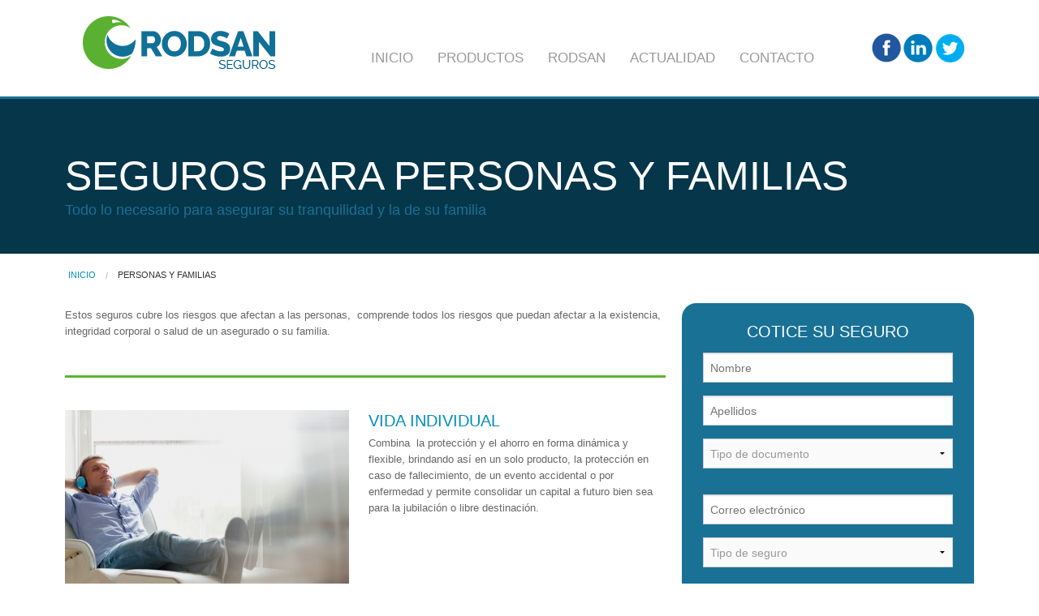

--- FILE ---
content_type: text/html; charset=utf-8
request_url: http://rodsanseguros.com/productos/personas-y-familias
body_size: 11095
content:
<!DOCTYPE html>
<!-- Sorry no IE7 support! -->
<!-- @see http://foundation.zurb.com/docs/index.html#basicHTMLMarkup -->

<!--[if IE 8]><html class="no-js lt-ie9" lang="es" dir="ltr"> <![endif]-->
<!--[if gt IE 8]><!--> <html class="no-js" lang="es" dir="ltr"> <!--<![endif]-->
<head>
  <meta charset="utf-8" />
<link rel="alternate" title="RSS - Personas y familias" href="http://www.rodsanseguros.com/taxonomy/term/9/feed" />
<meta about="/productos/personas-y-familias" typeof="skos:Concept" property="rdfs:label skos:prefLabel" content="Personas y familias" />
<link rel="shortcut icon" href="http://www.rodsanseguros.com/sites/default/files/favicon.ico" />
<meta name="viewport" content="width=device-width, initial-scale=1.0" />
<meta http-equiv="ImageToolbar" content="false" />
<meta name="description" content="Estos seguros cubre los riesgos que afectan a las personas, comprende todos los riesgos que puedan afectar a la existencia, integridad corporal o salud de un asegurado o su familia." />
<meta name="abstract" content="Somos una empresa de asesoría en la compra de seguros para empresas, familias y personas." />
<meta name="keywords" content="seguro Seriedad de oferta, seguro credito, seguro arrendamiento, seguro obras civiles terminadas, seguro todo riesgo construcción, seguro RCE Autos,seguro RC Contractual - Servicios públicos, seguro Vehículos pesados,compañías de seguros colombianas, mercado asegurador,intermediario de seguros, Rodsanseguros,Rodsan, seguros, aeguradora, seguros,aseguradoras colombia, seguros RODSAN, seguros vida, seguros automóvil, seguros hogar, seguros salud, soat, seguros empresariales, seguros de cumplimiento, seguro bicicletas, seguros mascotas, seguros salud, seguros bogota, seguro riesgos cibernéicos, seguro de infidelidad y riesgo financiero,seguro de responsabilidad civil profesional, cotice su seguro, equipo rodsan, aseguradoras aliadas, seguros QBE, seguros mapfre, seguros del estado, metlife,seguros bolivar" />
<meta name="generator" content="Drupal 7 (http://drupal.org)" />
<link rel="canonical" href="http://www.rodsanseguros.com/productos/personas-y-familias" />
<link rel="shortlink" href="http://www.rodsanseguros.com/taxonomy/term/9" />
  <title>Personas y familias | RODSAN SEGUROS</title>
  <style>
@import url("http://www.rodsanseguros.com/modules/system/system.base.css?oqffns");
@import url("http://www.rodsanseguros.com/modules/system/system.messages.css?oqffns");
@import url("http://www.rodsanseguros.com/modules/system/system.theme.css?oqffns");
</style>
<style>
@import url("http://www.rodsanseguros.com/sites/all/modules/date/date_api/date.css?oqffns");
@import url("http://www.rodsanseguros.com/modules/field/theme/field.css?oqffns");
@import url("http://www.rodsanseguros.com/modules/node/node.css?oqffns");
@import url("http://www.rodsanseguros.com/modules/search/search.css?oqffns");
@import url("http://www.rodsanseguros.com/modules/user/user.css?oqffns");
@import url("http://www.rodsanseguros.com/sites/all/modules/views_slideshow_xtra/views_slideshow_xtra_overlay/css/views_slideshow_xtra_overlay.css?oqffns");
@import url("http://www.rodsanseguros.com/sites/all/modules/views/css/views.css?oqffns");
@import url("http://www.rodsanseguros.com/sites/all/modules/ckeditor/css/ckeditor.css?oqffns");
</style>
<style>
@import url("http://www.rodsanseguros.com/sites/all/modules/ctools/css/ctools.css?oqffns");
@import url("http://www.rodsanseguros.com/sites/all/modules/views_slideshow_xtra/views_slideshow_xtra.css?oqffns");
@import url("http://www.rodsanseguros.com/sites/all/modules/webform/css/webform.css?oqffns");
@import url("http://www.rodsanseguros.com/sites/all/modules/responsive_menus/styles/responsive_menus_simple/css/responsive_menus_simple.css?oqffns");
@import url("http://www.rodsanseguros.com/modules/taxonomy/taxonomy.css?oqffns");
@import url("http://www.rodsanseguros.com/sites/all/libraries/superfish/css/superfish.css?oqffns");
@import url("http://www.rodsanseguros.com/sites/all/libraries/superfish/css/superfish-vertical.css?oqffns");
@import url("http://www.rodsanseguros.com/sites/all/libraries/superfish/style/coffee.css?oqffns");
</style>
<style>
@import url("http://www.rodsanseguros.com/sites/all/themes/rodsan/css/styles.css?oqffns");
@import url("http://www.rodsanseguros.com/sites/all/themes/rodsan/css/rodsan.css?oqffns");
</style>
  <script src="http://www.rodsanseguros.com/sites/all/modules/jquery_update/replace/jquery/1.8/jquery.min.js?v=1.8.3"></script>
<script src="http://www.rodsanseguros.com/misc/jquery-extend-3.4.0.js?v=1.8.3"></script>
<script src="http://www.rodsanseguros.com/misc/jquery-html-prefilter-3.5.0-backport.js?v=1.8.3"></script>
<script src="http://www.rodsanseguros.com/misc/jquery.once.js?v=1.2"></script>
<script src="http://www.rodsanseguros.com/misc/drupal.js?oqffns"></script>
<script src="http://www.rodsanseguros.com/misc/form-single-submit.js?v=7.103"></script>
<script src="http://www.rodsanseguros.com/sites/all/modules/admin_menu/admin_devel/admin_devel.js?oqffns"></script>
<script src="http://www.rodsanseguros.com/sites/all/modules/views_slideshow_xtra/views_slideshow_xtra_overlay/js/views_slideshow_xtra_overlay.js?oqffns"></script>
<script src="http://www.rodsanseguros.com/sites/default/files/languages/es_wR4uIp7IZJg6SacOmnbWw8PR9GqDdCtoBUFrrnmclDk.js?oqffns"></script>
<script src="http://www.rodsanseguros.com/sites/all/modules/views_slideshow_xtra/views_slideshow_xtra.js?oqffns"></script>
<script src="http://www.rodsanseguros.com/sites/all/modules/webform/js/webform.js?oqffns"></script>
<script src="http://www.rodsanseguros.com/sites/all/modules/responsive_menus/styles/responsive_menus_simple/js/responsive_menus_simple.js?oqffns"></script>
<script src="http://www.rodsanseguros.com/sites/all/modules/google_analytics/googleanalytics.js?oqffns"></script>
<script>(function(i,s,o,g,r,a,m){i["GoogleAnalyticsObject"]=r;i[r]=i[r]||function(){(i[r].q=i[r].q||[]).push(arguments)},i[r].l=1*new Date();a=s.createElement(o),m=s.getElementsByTagName(o)[0];a.async=1;a.src=g;m.parentNode.insertBefore(a,m)})(window,document,"script","//www.google-analytics.com/analytics.js","ga");ga("create", "UA-4491775-37", {"cookieDomain":"auto"});ga("set", "anonymizeIp", true);ga("send", "pageview");</script>
<script src="http://www.rodsanseguros.com/sites/all/libraries/superfish/sftouchscreen.js?oqffns"></script>
<script src="http://www.rodsanseguros.com/sites/all/libraries/superfish/sfsmallscreen.js?oqffns"></script>
<script src="http://www.rodsanseguros.com/sites/all/libraries/superfish/supposition.js?oqffns"></script>
<script src="http://www.rodsanseguros.com/sites/all/libraries/superfish/superfish.js?oqffns"></script>
<script src="http://www.rodsanseguros.com/sites/all/libraries/superfish/jquery.hoverIntent.minified.js?oqffns"></script>
<script src="http://www.rodsanseguros.com/sites/all/libraries/superfish/supersubs.js?oqffns"></script>
<script src="http://www.rodsanseguros.com/sites/all/modules/superfish/superfish.js?oqffns"></script>
<script src="http://www.rodsanseguros.com/sites/all/themes/zurb_foundation/js/vendor/modernizr.js?oqffns"></script>
<script src="http://www.rodsanseguros.com/sites/all/themes/rodsan/js/foundation.min.js?oqffns"></script>
<script src="http://www.rodsanseguros.com/sites/all/themes/rodsan/js/libs.min.js?oqffns"></script>
<script src="http://www.rodsanseguros.com/sites/all/themes/rodsan/js/app.min.js?oqffns"></script>
<script>jQuery.extend(Drupal.settings, {"basePath":"\/","pathPrefix":"","setHasJsCookie":0,"ajaxPageState":{"theme":"rodsan","theme_token":"n-36cdIDfdaQtwXPIBZ9AeblFY_QiPAidYNRd45IlRU","js":{"sites\/all\/modules\/jquery_update\/replace\/jquery\/1.8\/jquery.min.js":1,"misc\/jquery-extend-3.4.0.js":1,"misc\/jquery-html-prefilter-3.5.0-backport.js":1,"misc\/jquery.once.js":1,"misc\/drupal.js":1,"misc\/form-single-submit.js":1,"sites\/all\/modules\/admin_menu\/admin_devel\/admin_devel.js":1,"sites\/all\/modules\/views_slideshow_xtra\/views_slideshow_xtra_overlay\/js\/views_slideshow_xtra_overlay.js":1,"public:\/\/languages\/es_wR4uIp7IZJg6SacOmnbWw8PR9GqDdCtoBUFrrnmclDk.js":1,"sites\/all\/modules\/views_slideshow_xtra\/views_slideshow_xtra.js":1,"sites\/all\/modules\/webform\/js\/webform.js":1,"sites\/all\/modules\/responsive_menus\/styles\/responsive_menus_simple\/js\/responsive_menus_simple.js":1,"sites\/all\/modules\/google_analytics\/googleanalytics.js":1,"0":1,"sites\/all\/libraries\/superfish\/sftouchscreen.js":1,"sites\/all\/libraries\/superfish\/sfsmallscreen.js":1,"sites\/all\/libraries\/superfish\/supposition.js":1,"sites\/all\/libraries\/superfish\/superfish.js":1,"sites\/all\/libraries\/superfish\/jquery.hoverIntent.minified.js":1,"sites\/all\/libraries\/superfish\/supersubs.js":1,"sites\/all\/modules\/superfish\/superfish.js":1,"sites\/all\/themes\/zurb_foundation\/js\/vendor\/modernizr.js":1,"sites\/all\/themes\/rodsan\/js\/foundation.min.js":1,"sites\/all\/themes\/rodsan\/js\/libs.min.js":1,"sites\/all\/themes\/rodsan\/js\/app.min.js":1},"css":{"modules\/system\/system.base.css":1,"modules\/system\/system.messages.css":1,"modules\/system\/system.theme.css":1,"sites\/all\/modules\/date\/date_api\/date.css":1,"modules\/field\/theme\/field.css":1,"modules\/node\/node.css":1,"modules\/search\/search.css":1,"modules\/user\/user.css":1,"sites\/all\/modules\/views_slideshow_xtra\/views_slideshow_xtra_overlay\/css\/views_slideshow_xtra_overlay.css":1,"sites\/all\/modules\/views\/css\/views.css":1,"sites\/all\/modules\/ckeditor\/css\/ckeditor.css":1,"sites\/all\/modules\/ctools\/css\/ctools.css":1,"sites\/all\/modules\/views_slideshow_xtra\/views_slideshow_xtra.css":1,"sites\/all\/modules\/webform\/css\/webform.css":1,"sites\/all\/modules\/responsive_menus\/styles\/responsive_menus_simple\/css\/responsive_menus_simple.css":1,"modules\/taxonomy\/taxonomy.css":1,"sites\/all\/libraries\/superfish\/css\/superfish.css":1,"sites\/all\/libraries\/superfish\/css\/superfish-vertical.css":1,"sites\/all\/libraries\/superfish\/style\/coffee.css":1,"sites\/all\/themes\/rodsan\/css\/normalize.css":1,"sites\/all\/themes\/rodsan\/css\/foundation.min.css":1,"sites\/all\/themes\/rodsan\/css\/styles.css":1,"sites\/all\/themes\/rodsan\/css\/rodsan.css":1}},"urlIsAjaxTrusted":{"\/productos\/personas-y-familias":true,"\/content\/contactenos":true},"responsive_menus":[{"toggler_text":"\u2630 Menu","selectors":["#main-menu",".menu-responsive"],"media_size":"768","media_unit":"px","absolute":true,"remove_attributes":true,"responsive_menus_style":"responsive_menus_simple"}],"googleanalytics":{"trackOutbound":1,"trackMailto":1,"trackDownload":1,"trackDownloadExtensions":"7z|aac|arc|arj|asf|asx|avi|bin|csv|doc(x|m)?|dot(x|m)?|exe|flv|gif|gz|gzip|hqx|jar|jpe?g|js|mp(2|3|4|e?g)|mov(ie)?|msi|msp|pdf|phps|png|ppt(x|m)?|pot(x|m)?|pps(x|m)?|ppam|sld(x|m)?|thmx|qtm?|ra(m|r)?|sea|sit|tar|tgz|torrent|txt|wav|wma|wmv|wpd|xls(x|m|b)?|xlt(x|m)|xlam|xml|z|zip"},"superfish":[{"id":"1","sf":{"pathLevels":"3","animation":{"opacity":"show","height":"show"},"speed":"\u0027fast\u0027","autoArrows":false,"dropShadows":false,"disableHI":false},"plugins":{"touchscreen":{"mode":"always_active"},"smallscreen":{"mode":"window_width","addSelected":false,"menuClasses":false,"hyperlinkClasses":false,"title":"Main menu"},"supposition":true,"bgiframe":false}},{"id":"4","sf":{"animation":{"opacity":"show","height":"show"},"speed":"\u0027fast\u0027","autoArrows":true,"dropShadows":true,"disableHI":false},"plugins":{"touchscreen":{"mode":"always_active"},"smallscreen":{"mode":"always_active","addSelected":false,"menuClasses":false,"hyperlinkClasses":false,"title":"Main menu"},"supposition":true,"bgiframe":false,"supersubs":{"minWidth":"12","maxWidth":"27","extraWidth":1}}},{"id":"2","sf":{"pathLevels":"0","animation":{"opacity":"show"},"speed":"\u0027fast\u0027","autoArrows":false,"dropShadows":false,"disableHI":false},"plugins":{"smallscreen":{"mode":"window_width","addSelected":false,"menuClasses":false,"hyperlinkClasses":false,"title":"Menu Footer Seguros"},"supposition":true,"bgiframe":false,"supersubs":{"minWidth":"12","maxWidth":"27","extraWidth":1}}},{"id":"3","sf":{"animation":{"opacity":"show","height":"show"},"speed":"\u0027fast\u0027","autoArrows":true,"dropShadows":true,"disableHI":false},"plugins":{"smallscreen":{"mode":"window_width","addSelected":false,"menuClasses":false,"hyperlinkClasses":false,"title":"Menu Footer"},"supposition":true,"bgiframe":false,"supersubs":{"minWidth":"12","maxWidth":"27","extraWidth":1}}}]});</script>
  <!--[if lt IE 9]>
		<script src="http://html5shiv.googlecode.com/svn/trunk/html5.js"></script>
	<![endif]-->
</head>
<body class="html not-front not-logged-in one-sidebar sidebar-second page-taxonomy page-taxonomy-term page-taxonomy-term- page-taxonomy-term-9 lang-es section-productos" >
  <div class="skip-link">
    <a href="#main-content" class="element-invisible element-focusable">Pasar al contenido principal</a>
  </div>
    <!--.page -->
<div role="document" class="page">

  <!--.l-header -->
  <header role="banner" class="l-header">

    
    <!-- Title, slogan and menu -->
          <section class="row ">
        
        
        
      </section>
        <!-- End title, slogan and menu -->

          <!--.l-header-region -->
      <section class="l-header-region row">
        <div class="columns">
            <section class="block block-blockify small-16 columns medium-3 columns large-3 columns block-blockify-blockify-logo header">
  
      
    <a href="/" id="logo" rel="home" title="Return to the RODSAN SEGUROS home page" class="active"><img typeof="foaf:Image" src="http://www.rodsanseguros.com/sites/default/files/rodsan.png" alt="RODSAN SEGUROS logo" /></a>  
  </section><section class="block block-superfish show-for-medium-up columns medium-7 columns large-7 columns block-superfish-1 header">
  
      
    <ul id="superfish-1" class="menu sf-menu sf-main-menu sf-horizontal sf-style-none sf-total-items-5 sf-parent-items-2 sf-single-items-3"><li id="menu-719-1" class="first odd sf-item-1 sf-depth-1 sf-no-children"><a href="/" title="" class="sf-depth-1">Inicio</a></li><li id="menu-568-1" class="active-trail middle even sf-item-2 sf-depth-1 sf-total-children-6 sf-parent-children-0 sf-single-children-6 menuparent"><a href="/productos/autos-soat" title="" class="sf-depth-1 menuparent">Productos</a><ul><li id="menu-688-1" class="first odd sf-item-1 sf-depth-2 sf-no-children"><a href="/productos/hogar" class="sf-depth-2">Hogar</a></li><li id="menu-674-1" class="middle even sf-item-2 sf-depth-2 sf-no-children"><a href="/productos/copropiedades" class="sf-depth-2">Copropiedades</a></li><li id="menu-676-1" class="middle odd sf-item-3 sf-depth-2 sf-no-children"><a href="/productos/empresariales" class="sf-depth-2">Empresariales</a></li><li id="menu-675-1" class="middle even sf-item-4 sf-depth-2 sf-no-children"><a href="/productos/cumplimiento" class="sf-depth-2">Cumplimiento</a></li><li id="menu-673-1" class="middle odd sf-item-5 sf-depth-2 sf-no-children"><a href="/productos/autos-soat" class="sf-depth-2">Autos - SOAT</a></li><li id="menu-678-1" class="active-trail last even sf-item-6 sf-depth-2 sf-no-children"><a href="/productos/personas-y-familias" class="sf-depth-2 active">Personas y familias</a></li></ul></li><li id="menu-720-1" class="middle odd sf-item-3 sf-depth-1 sf-total-children-7 sf-parent-children-0 sf-single-children-7 menuparent"><a href="/nosotros" class="sf-depth-1 menuparent">Rodsan</a><ul><li id="menu-730-1" class="first odd sf-item-1 sf-depth-2 sf-no-children"><a href="/nosotros" class="sf-depth-2">Nosotros</a></li><li id="menu-765-1" class="middle even sf-item-2 sf-depth-2 sf-no-children"><a href="/mision-y-vision" class="sf-depth-2">Misión / Visión</a></li><li id="menu-766-1" class="middle odd sf-item-3 sf-depth-2 sf-no-children"><a href="/politica-de-calidad" class="sf-depth-2">Política de calidad</a></li><li id="menu-767-1" class="middle even sf-item-4 sf-depth-2 sf-no-children"><a href="/valores-corporativos" class="sf-depth-2">Valores corporativos</a></li><li id="menu-729-1" class="middle odd sf-item-5 sf-depth-2 sf-no-children"><a href="/equipo-rodsan" class="sf-depth-2">Equipo Rodsan</a></li><li id="menu-731-1" class="middle even sf-item-6 sf-depth-2 sf-no-children"><a href="/sarlaft" class="sf-depth-2">SARLAFT</a></li><li id="menu-800-1" class="last odd sf-item-7 sf-depth-2 sf-no-children"><a href="/directorio-empresarial" class="sf-depth-2">Directorio empresarial</a></li></ul></li><li id="menu-722-1" class="middle even sf-item-4 sf-depth-1 sf-no-children"><a href="/actualidad" title="" class="sf-depth-1">Actualidad</a></li><li id="menu-723-1" class="last odd sf-item-5 sf-depth-1 sf-no-children"><a href="/content/contactenos" class="contacto-footer sf-depth-1">Contacto</a></li></ul>  
  </section><section class="block block-block redes medium-2 columns large-2 columns show-for-medium-up block-block-11 header">
  
      
    <p class="rteright"><a href="https://www.facebook.com/rodsanseguros" target="_blank"><img alt="Facebook" height="“38”" src="/sites/default/files/facebook.png" width="“38”" /></a><a href="https://www.linkedin.com/company/rodsan-seguros" target="_blank"><img alt="Linkedin" height="“38”" src="/sites/default/files/linkedin.png" width="“38”" /></a><a href="https://twitter.com/Rodsan_seguros" target="_blank"><img alt="Twitter" height="“38”" src="/sites/default/files/twitter.png" width="“38”" /></a></p>
  
  </section>        </div>
      </section>
      <!--/.l-header-region -->
    
  </header>
  <!--/.l-header -->
<div class="featured-wrapper">
      <!--.l-featured -->
    <section class="l-featured row">
      <div class="columns">
          <section class="block block-superfish menu-responsive show-for-small-only block-superfish-4">
  
      
    <ul id="superfish-4" class="menu sf-menu sf-main-menu sf-horizontal sf-style-coffee sf-total-items-5 sf-parent-items-2 sf-single-items-3"><li id="menu-719-4" class="first odd sf-item-1 sf-depth-1 sf-no-children"><a href="/" title="" class="sf-depth-1">Inicio</a></li><li id="menu-568-4" class="active-trail middle even sf-item-2 sf-depth-1 sf-total-children-6 sf-parent-children-6 sf-single-children-0 menuparent"><a href="/productos/autos-soat" title="" class="sf-depth-1 menuparent">Productos</a><ul><li id="menu-688-4" class="first odd sf-item-1 sf-depth-2 sf-total-children-3 sf-parent-children-0 sf-single-children-3 menuparent"><a href="/productos/hogar" class="sf-depth-2 menuparent">Hogar</a><ul><li id="menu-751-4" class="first odd sf-item-1 sf-depth-3 sf-no-children"><a href="/productos/hogar/hogar" class="sf-depth-3">Hogar</a></li><li id="menu-750-4" class="middle even sf-item-2 sf-depth-3 sf-no-children"><a href="/productos/hogar/mascotas" class="sf-depth-3">Mascotas</a></li><li id="menu-807-4" class="last odd sf-item-3 sf-depth-3 sf-no-children"><a href="/productos/hogar/seguro-de-bicicletas" class="sf-depth-3">Seguro de Bicicletas</a></li></ul></li><li id="menu-674-4" class="middle even sf-item-2 sf-depth-2 sf-total-children-2 sf-parent-children-0 sf-single-children-2 menuparent"><a href="/productos/copropiedades" class="sf-depth-2 menuparent">Copropiedades</a><ul><li id="menu-749-4" class="first odd sf-item-1 sf-depth-3 sf-no-children"><a href="/productos/coopropiedades/coopropiedades" class="sf-depth-3">Copropiedades</a></li><li id="menu-748-4" class="last even sf-item-2 sf-depth-3 sf-no-children"><a href="/productos/coopropiedades/directores-y-administradores" class="sf-depth-3">Directores y administradores</a></li></ul></li><li id="menu-676-4" class="middle odd sf-item-3 sf-depth-2 sf-total-children-5 sf-parent-children-4 sf-single-children-1 menuparent"><a href="/productos/empresariales" class="sf-depth-2 menuparent">Empresariales</a><ul><li id="menu-771-4" class="first odd sf-item-1 sf-depth-3 sf-total-children-6 sf-parent-children-0 sf-single-children-6 menuparent"><a href="/productos/empresariales/manejo-global-comercial-infidelidad-de-empleados" class="sf-depth-3 menuparent">Aseguramiento empresarial</a><ul><li id="menu-780-4" class="first odd sf-item-1 sf-depth-4 sf-no-children"><a href="/productos/empresariales/pyme" class="sf-depth-4">Pyme</a></li><li id="menu-781-4" class="middle even sf-item-2 sf-depth-4 sf-no-children"><a href="/productos/empresariales/todo-riesgo-danos-materiales" class="sf-depth-4">Todo riesgo daños materiales</a></li><li id="menu-783-4" class="middle odd sf-item-3 sf-depth-4 sf-no-children"><a href="/productos/empresariales/rce-empresarial" class="sf-depth-4">RCE Empresarial</a></li><li id="menu-784-4" class="middle even sf-item-4 sf-depth-4 sf-no-children"><a href="/productos/empresariales/manejo-global-comercial-infidelidad-de-empleados" class="sf-depth-4">Manejo global comercial (Infidelidad de empleados)</a></li><li id="menu-782-4" class="middle odd sf-item-5 sf-depth-4 sf-no-children"><a href="/productos/empresariales/transportes-mercancias-valores" class="sf-depth-4">Transportes mercancias / Valores</a></li><li id="menu-785-4" class="last even sf-item-6 sf-depth-4 sf-no-children"><a href="/productos/empresariales/seguro-de-lucro-cesante" class="sf-depth-4">Seguro de lucro cesante</a></li></ul></li><li id="menu-772-4" class="middle even sf-item-2 sf-depth-3 sf-total-children-4 sf-parent-children-0 sf-single-children-4 menuparent"><a href="/productos/empresariales/do-directores-y-admnistradores" class="sf-depth-3 menuparent">Líneas financieras</a><ul><li id="menu-786-4" class="first odd sf-item-1 sf-depth-4 sf-no-children"><a href="/productos/empresariales/responsabilidad-civil-profesional" class="sf-depth-4">Responsabilidad civil profesional</a></li><li id="menu-787-4" class="middle even sf-item-2 sf-depth-4 sf-no-children"><a href="/productos/empresariales/infidelidad-y-riesgos-financieros" class="sf-depth-4">Infidelidad y riesgos financieros</a></li><li id="menu-788-4" class="middle odd sf-item-3 sf-depth-4 sf-no-children"><a href="/productos/empresariales/do-directores-y-admnistradores" class="sf-depth-4">D&amp;O Directores y administradores</a></li><li id="menu-789-4" class="last even sf-item-4 sf-depth-4 sf-no-children"><a href="/productos/empresariales/riesgos-ciberneticos" class="sf-depth-4">Riesgos ciberneticos</a></li></ul></li><li id="menu-773-4" class="middle odd sf-item-3 sf-depth-3 sf-total-children-4 sf-parent-children-0 sf-single-children-4 menuparent"><a href="/productos/empresariales/todo-riesgo-construccion" class="sf-depth-3 menuparent">Ramos técnico (Ingenieria)</a><ul><li id="menu-779-4" class="first odd sf-item-1 sf-depth-4 sf-no-children"><a href="/productos/empresariales/todo-riesgo-construccion" class="sf-depth-4">Todo riesgo construcción</a></li><li id="menu-778-4" class="middle even sf-item-2 sf-depth-4 sf-no-children"><a href="/productos/empresariales/todo-riesgo-montaje" class="sf-depth-4">Todo riesgo montaje</a></li><li id="menu-777-4" class="middle odd sf-item-3 sf-depth-4 sf-no-children"><a href="/productos/empresariales/obras-civiles-terminadas" class="sf-depth-4">Obras civiles terminadas</a></li><li id="menu-790-4" class="last even sf-item-4 sf-depth-4 sf-no-children"><a href="/productos/empresariales/maquinaria-y-equipos-contratistas" class="sf-depth-4">Maquinaria y equipo contratista</a></li></ul></li><li id="menu-774-4" class="middle even sf-item-4 sf-depth-3 sf-total-children-2 sf-parent-children-0 sf-single-children-2 menuparent"><a href="/productos/empresariales/arrendamiento" class="sf-depth-3 menuparent">Otras pólizas empresariales</a><ul><li id="menu-775-4" class="first odd sf-item-1 sf-depth-4 sf-no-children"><a href="/productos/empresariales/arrendamiento" class="sf-depth-4">Arrendamiento</a></li><li id="menu-776-4" class="last even sf-item-2 sf-depth-4 sf-no-children"><a href="/productos/empresariales/seguro-credito" class="sf-depth-4">Seguro credito</a></li></ul></li><li id="menu-752-4" class="last odd sf-item-5 sf-depth-3 sf-no-children"><a href="/tags/terremoto-ecuador-perdida-costo" title="" class="sf-depth-3">Aseguramiento empresarial</a></li></ul></li><li id="menu-675-4" class="middle even sf-item-4 sf-depth-2 sf-total-children-5 sf-parent-children-0 sf-single-children-5 menuparent"><a href="/productos/cumplimiento" class="sf-depth-2 menuparent">Cumplimiento</a><ul><li id="menu-747-4" class="first odd sf-item-1 sf-depth-3 sf-no-children"><a href="/productos/cumplimiento/seriedad-de-oferta" class="sf-depth-3">Seriedad de oferta</a></li><li id="menu-746-4" class="middle even sf-item-2 sf-depth-3 sf-no-children"><a href="/productos/cumplimiento/cumplimiento" class="sf-depth-3">Cumplimiento</a></li><li id="menu-769-4" class="middle odd sf-item-3 sf-depth-3 sf-no-children"><a href="/productos/cumplimiento/rce-cumplimiento" class="sf-depth-3">RCE Cumplimiento</a></li><li id="menu-770-4" class="middle even sf-item-4 sf-depth-3 sf-no-children"><a href="/productos/cumplimiento/disposiciones-legales" class="sf-depth-3">Disposiciones legales</a></li><li id="menu-768-4" class="last odd sf-item-5 sf-depth-3 sf-no-children"><a href="/productos/cumplimiento/judicial" class="sf-depth-3">Judicial</a></li></ul></li><li id="menu-673-4" class="middle odd sf-item-5 sf-depth-2 sf-total-children-5 sf-parent-children-0 sf-single-children-5 menuparent"><a href="/productos/autos-soat" class="sf-depth-2 menuparent">Autos - SOAT</a><ul><li id="menu-728-4" class="first odd sf-item-1 sf-depth-3 sf-no-children"><a href="/productos/autos-soat/automoviles" class="sf-depth-3">Automoviles</a></li><li id="menu-727-4" class="middle even sf-item-2 sf-depth-3 sf-no-children"><a href="/productos/autos-soat/rce-autos" class="sf-depth-3">RCE Autos</a></li><li id="menu-726-4" class="middle odd sf-item-3 sf-depth-3 sf-no-children"><a href="/productos/autos-soat/rc-contractual-servicios-publicos" class="sf-depth-3">RC Contractual - Servicios públicos</a></li><li id="menu-725-4" class="middle even sf-item-4 sf-depth-3 sf-no-children"><a href="/productos/autos-soat/soat" class="sf-depth-3">SOAT</a></li><li id="menu-724-4" class="last odd sf-item-5 sf-depth-3 sf-no-children"><a href="/productos/autos-soat/vehiculos-pesados" class="sf-depth-3">Vehículos pesados</a></li></ul></li><li id="menu-678-4" class="active-trail last even sf-item-6 sf-depth-2 sf-total-children-12 sf-parent-children-0 sf-single-children-12 menuparent"><a href="/productos/personas-y-familias" class="sf-depth-2 menuparent active">Personas y familias</a><ul><li id="menu-760-4" class="first odd sf-item-1 sf-depth-3 sf-no-children"><a href="/productos/personas-y-familias/vida-individual" class="sf-depth-3">Vida individual</a></li><li id="menu-759-4" class="middle even sf-item-2 sf-depth-3 sf-no-children"><a href="/productos/personas-y-familias/vida-grupo" class="sf-depth-3">Vida grupo</a></li><li id="menu-743-4" class="middle odd sf-item-3 sf-depth-3 sf-no-children"><a href="/productos/personas-y-familias/accidentes-personales" class="sf-depth-3">Accidentes personales</a></li><li id="menu-791-4" class="middle even sf-item-4 sf-depth-3 sf-no-children"><a href="/productos/personas-y-familias/enfermedades-graves-poliza-de-cancer" class="sf-depth-3">Enfermedades graves ( Póliza de cáncer)</a></li><li id="menu-792-4" class="middle odd sf-item-5 sf-depth-3 sf-no-children"><a href="/productos/personas-y-familias/seguro-educativo" class="sf-depth-3">Seguro Educativo</a></li><li id="menu-793-4" class="middle even sf-item-6 sf-depth-3 sf-no-children"><a href="/productos/personas-y-familias/exequiales" class="sf-depth-3">Exequiales</a></li><li id="menu-794-4" class="middle odd sf-item-7 sf-depth-3 sf-no-children"><a href="/productos/personas-y-familias/medicina-prepagada" class="sf-depth-3">Medicina prepagada</a></li><li id="menu-795-4" class="middle even sf-item-8 sf-depth-3 sf-no-children"><a href="/productos/personas-y-familias/salud-oral" class="sf-depth-3">Salud Oral</a></li><li id="menu-796-4" class="middle odd sf-item-9 sf-depth-3 sf-no-children"><a href="/productos/personas-y-familias/hospitalizacion-y-cirugia" class="sf-depth-3">Hospitalizacion y cirugia</a></li><li id="menu-797-4" class="middle even sf-item-10 sf-depth-3 sf-no-children"><a href="/productos/personas-y-familias/vida-deudores" class="sf-depth-3">Vida deudores</a></li><li id="menu-798-4" class="middle odd sf-item-11 sf-depth-3 sf-no-children"><a href="/productos/personas-y-familias/asistencia-en-viajes" class="sf-depth-3">Asistencia en viajes</a></li><li id="menu-799-4" class="last even sf-item-12 sf-depth-3 sf-no-children"><a href="/productos/personas-y-familias/arl" class="sf-depth-3">ARL</a></li></ul></li></ul></li><li id="menu-720-4" class="middle odd sf-item-3 sf-depth-1 sf-total-children-7 sf-parent-children-0 sf-single-children-7 menuparent"><a href="/nosotros" class="sf-depth-1 menuparent sf-depth-1 menuparent">Rodsan</a><ul><li id="menu-730-4" class="first odd sf-item-1 sf-depth-2 sf-no-children"><a href="/nosotros" class="sf-depth-2 sf-depth-2">Nosotros</a></li><li id="menu-765-4" class="middle even sf-item-2 sf-depth-2 sf-no-children"><a href="/mision-y-vision" class="sf-depth-2 sf-depth-2">Misión / Visión</a></li><li id="menu-766-4" class="middle odd sf-item-3 sf-depth-2 sf-no-children"><a href="/politica-de-calidad" class="sf-depth-2 sf-depth-2">Política de calidad</a></li><li id="menu-767-4" class="middle even sf-item-4 sf-depth-2 sf-no-children"><a href="/valores-corporativos" class="sf-depth-2 sf-depth-2">Valores corporativos</a></li><li id="menu-729-4" class="middle odd sf-item-5 sf-depth-2 sf-no-children"><a href="/equipo-rodsan" class="sf-depth-2 sf-depth-2">Equipo Rodsan</a></li><li id="menu-731-4" class="middle even sf-item-6 sf-depth-2 sf-no-children"><a href="/sarlaft" class="sf-depth-2 sf-depth-2">SARLAFT</a></li><li id="menu-800-4" class="last odd sf-item-7 sf-depth-2 sf-no-children"><a href="/directorio-empresarial" class="sf-depth-2 sf-depth-2">Directorio empresarial</a></li></ul></li><li id="menu-722-4" class="middle even sf-item-4 sf-depth-1 sf-no-children"><a href="/actualidad" title="" class="sf-depth-1">Actualidad</a></li><li id="menu-723-4" class="last odd sf-item-5 sf-depth-1 sf-no-children"><a href="/content/contactenos" class="contacto-footer sf-depth-1 sf-depth-1">Contacto</a></li></ul>  
  </section><section class="block block-views block-views-slide-seguros-home-block-1">
  
      
    <div class="view view-slide-seguros-home view-id-slide_seguros_home view-display-id-block_1 view-dom-id-6e4e25332384a28f96b59c72483c853f">
        
  
  
      <div class="view-content">
        <div class="views-row views-row-1 views-row-odd views-row-first views-row-last">
      
  <h1 class="views-field views-field-field-nombre-largo">        <div class="field-content">Seguros para personas y familias</div>  </h1>  
  <div class="views-field views-field-field-subtitulo">        <div class="field-content">Todo lo necesario para asegurar su tranquilidad y la de su familia</div>  </div>  </div>
    </div>
  
  
  
  
  
  
</div>  
  </section>      </div>
    </section>
    <!--/.l-featured -->
  </div>

  <div class="highlighted-wrapper">
      </div>

  
    <div class="breadcrumb-wrapper">
    <div class="row show-for-large-up">
      <h2 class="element-invisible">Usted está aquí</h2><ul class="breadcrumbs"><li><a href="/">Inicio</a></li><li class="current"><a href="#">Personas y familias</a></li></ul>    </div>
  </div>
  <!--.l-main -->
  

  <main role="main" class="row l-main">
    <!-- .l-main region -->
    <div class="medium-8 main columns">

      <a id="main-content"></a>

                      <h1 id="page-title" class="title">Personas y familias</h1>
              
                            
      



        
      
    <div class="term-listing-heading"><div  class="ds-1col taxonomy-term vocabulary-productos view-mode-full  clearfix">

  
  <div class="taxonomy-term-description"><p>Estos seguros cubre los riesgos que afectan a las personas,  comprende todos los riesgos que puedan afectar a la existencia, integridad corporal o salud de un asegurado o su familia.</p>
</div></div>

</div><div  about="/productos/personas-y-familias/vida-individual" typeof="sioc:Item foaf:Document" class="ds-1col node node-seguro node-teaser view-mode-teaser clearfix">

  
  <div class="image"><a href="/productos/personas-y-familias/vida-individual"><img typeof="foaf:Image" src="http://www.rodsanseguros.com/sites/default/files/styles/noticia_lista/public/seguros/shutterstock_225274849_0.jpg?itok=bm-ksvzn" width="350" height="215" /></a></div><div class="field field-name-title field-type-ds field-label-hidden field-wrapper"><h2><a href="/productos/personas-y-familias/vida-individual">Vida individual</a></h2></div><div class="body text-secondary"><p>Combina  la protección y el ahorro en forma dinámica y flexible, brindando así en un solo producto, la protección en caso de fallecimiento, de un evento accidental o por enfermedad y permite consolidar un capital a futuro bien sea para la jubilación o libre destinación. </p>
</div></div>

<div  about="/productos/personas-y-familias/vida-grupo" typeof="sioc:Item foaf:Document" class="ds-1col node node-seguro node-teaser view-mode-teaser clearfix">

  
  <div class="image"><a href="/productos/personas-y-familias/vida-grupo"><img typeof="foaf:Image" src="http://www.rodsanseguros.com/sites/default/files/styles/noticia_lista/public/seguros/seguro_0.jpg?itok=0qnb_ZsE" width="350" height="215" /></a></div><div class="field field-name-title field-type-ds field-label-hidden field-wrapper"><h2><a href="/productos/personas-y-familias/vida-grupo">Vida grupo</a></h2></div><div class="body text-secondary"><p>Cubre simultáneamente a un grupo de personas, las cuales deben estar unidas por un vínculo común, generalmente laboral. Este tipo de pólizas son contratadas por una persona jurídica, llamada tomador el cual es el responsable del seguro ante la Aseguradora. <br />
Puede ser tomada de manera Voluntaria con el beneficio de descuento por nómina o Mandatoria pagada al 100% por la Compañía.</p>
</div></div>

<div  about="/productos/personas-y-familias/accidentes-personales" typeof="sioc:Item foaf:Document" class="ds-1col node node-seguro node-teaser view-mode-teaser clearfix">

  
  <div class="image"><a href="/productos/personas-y-familias/accidentes-personales"><img typeof="foaf:Image" src="http://www.rodsanseguros.com/sites/default/files/styles/noticia_lista/public/seguros/shutterstock_276799229_0.jpg?itok=-Lsolqt0" width="350" height="215" /></a></div><div class="field field-name-title field-type-ds field-label-hidden field-wrapper"><h2><a href="/productos/personas-y-familias/accidentes-personales">Accidentes personales</a></h2></div><div class="body text-secondary"><p>Cubre la muerte e incapacidad total y permanente del asegurado como consecuencia de un accidente, que no sea provocado por el mismo y se presente dentro de los 180 días siguientes a la fecha de ocurrencia del accidente. </p>
</div></div>

<div  about="/productos/personas-y-familias/enfermedades-graves-poliza-de-cancer" typeof="sioc:Item foaf:Document" class="ds-1col node node-seguro node-teaser view-mode-teaser clearfix">

  
  <div class="image"><a href="/productos/personas-y-familias/enfermedades-graves-poliza-de-cancer"><img typeof="foaf:Image" src="http://www.rodsanseguros.com/sites/default/files/styles/noticia_lista/public/seguros/shutterstock_126288149_0.jpg?itok=1YrDCIHB" width="350" height="215" /></a></div><div class="field field-name-title field-type-ds field-label-hidden field-wrapper"><h2><a href="/productos/personas-y-familias/enfermedades-graves-poliza-de-cancer">ENFERMEDADES GRAVES (POLIZA DE CANCER)</a></h2></div><div class="body text-secondary"><p>Destinada a aliviar el impacto financiero, dado el alto costo del tratamiento médico y de todos los gastos adicionales que se pueden presentar por causa de cancer o de enfermedad de alto costo.    </p>
<p>Amparos básicos, en las siguientes enfermedades graves. </p></div></div>

<div  about="/productos/personas-y-familias/seguro-educativo" typeof="sioc:Item foaf:Document" class="ds-1col node node-seguro node-teaser view-mode-teaser clearfix">

  
  <div class="image"><a href="/productos/personas-y-familias/seguro-educativo"><img typeof="foaf:Image" src="http://www.rodsanseguros.com/sites/default/files/styles/noticia_lista/public/seguros/higher-education.png?itok=rbOeHrFY" width="350" height="215" /></a></div><div class="field field-name-title field-type-ds field-label-hidden field-wrapper"><h2><a href="/productos/personas-y-familias/seguro-educativo">SEGURO EDUCATIVO</a></h2></div><div class="body text-secondary"><p>Es un plan cuyo objetivo es formar un capital a futuro para cubrir los 10 semestres de universidad de una carrera profesional, donde se puede escoger libremente el programa y la universidad, sin limitaciones economicas.</p>
</div></div>

<div  about="/productos/personas-y-familias/exequiales" typeof="sioc:Item foaf:Document" class="ds-1col node node-seguro node-teaser view-mode-teaser clearfix">

  
  <div class="image"><a href="/productos/personas-y-familias/exequiales"><img typeof="foaf:Image" src="http://www.rodsanseguros.com/sites/default/files/styles/noticia_lista/public/seguros/shutterstock_48594064_0.jpg?itok=8te25142" width="350" height="215" /></a></div><div class="field field-name-title field-type-ds field-label-hidden field-wrapper"><h2><a href="/productos/personas-y-familias/exequiales">EXEQUIALES</a></h2></div><div class="body text-secondary"><p>Cubre los servicios de asistencia exequial, por el fallecimiento de cualquiera de las personas aseguradas designadas en la póliza y, cuya muerte ocurra en la vigencia de la misma.</p>
</div></div>

<div  about="/productos/personas-y-familias/medicina-prepagada" typeof="sioc:Item foaf:Document" class="ds-1col node node-seguro node-teaser view-mode-teaser clearfix">

  
  <div class="image"><a href="/productos/personas-y-familias/medicina-prepagada"><img typeof="foaf:Image" src="http://www.rodsanseguros.com/sites/default/files/styles/noticia_lista/public/seguros/shutterstock_286368323_0.jpg?itok=LWPKwhHw" width="350" height="215" /></a></div><div class="field field-name-title field-type-ds field-label-hidden field-wrapper"><h2><a href="/productos/personas-y-familias/medicina-prepagada">MEDICINA  PREPAGADA</a></h2></div><div class="body text-secondary"><p>Cubrimiento en hotelería, exámenes de diagnósticos  simples y especializados, médicos especialistas, sin tener que recurrir antes a un médico general.</p>
</div></div>

<div  about="/productos/personas-y-familias/salud-oral" typeof="sioc:Item foaf:Document" class="ds-1col node node-seguro node-teaser view-mode-teaser clearfix">

  
  <div class="image"><a href="/productos/personas-y-familias/salud-oral"><img typeof="foaf:Image" src="http://www.rodsanseguros.com/sites/default/files/styles/noticia_lista/public/seguros/consultation5_0.jpg?itok=gsbtbkDy" width="350" height="215" /></a></div><div class="field field-name-title field-type-ds field-label-hidden field-wrapper"><h2><a href="/productos/personas-y-familias/salud-oral">SALUD ORAL</a></h2></div><div class="body text-secondary"><p>Accede  a los mejores especialistas en odontología y radiología oral, en caso de requerir tratamientos especializados de salud oral.</p>
</div></div>

<div  about="/productos/personas-y-familias/hospitalizacion-y-cirugia" typeof="sioc:Item foaf:Document" class="ds-1col node node-seguro node-teaser view-mode-teaser clearfix">

  
  <div class="image"><a href="/productos/personas-y-familias/hospitalizacion-y-cirugia"><img typeof="foaf:Image" src="http://www.rodsanseguros.com/sites/default/files/styles/noticia_lista/public/seguros/shutterstock_231634663_0.jpg?itok=t6U_SJk7" width="350" height="215" /></a></div><div class="field field-name-title field-type-ds field-label-hidden field-wrapper"><h2><a href="/productos/personas-y-familias/hospitalizacion-y-cirugia">HOSPITALIZACION Y CIRUGIA</a></h2></div><div class="body text-secondary"><p>Cubre el acceso a servicios de alta calidad y de manera preferencial ante un accidente o enfermedad, garantizando acceso a los medicos sespecialistas y a las Clinicas de mas alto nivel nacional e internacional.</p>
</div></div>

<div  about="/productos/personas-y-familias/vida-deudores" typeof="sioc:Item foaf:Document" class="ds-1col node node-seguro node-teaser view-mode-teaser clearfix">

  
  <div class="image"><a href="/productos/personas-y-familias/vida-deudores"><img typeof="foaf:Image" src="http://www.rodsanseguros.com/sites/default/files/styles/noticia_lista/public/seguros/shutterstock_97448918_0.jpg?itok=r8G87T7_" width="350" height="215" /></a></div><div class="field field-name-title field-type-ds field-label-hidden field-wrapper"><h2><a href="/productos/personas-y-familias/vida-deudores">VIDA DEUDORES</a></h2></div><div class="body text-secondary"><p>Cubre a los asegurados en caso de muerte por cualquier causa, incluyendo: suicidio, homicidio y terrorismo. Su base fundamental es respaldar un crédito.</p>
</div></div>

<h2 class="element-invisible">Páginas</h2><div class="pagination-centered"><div class="item-list"><ul class="pagination pager"><li class="current first"><a href="">1</a></li>
<li><a title="Ir a la página 2" href="/productos/personas-y-familias?page=1">2</a></li>
<li class="arrow"><a title="Ir a la página siguiente" href="/productos/personas-y-familias?page=1">siguiente ›</a></li>
<li class="arrow last"><a title="Ir a la última página" href="/productos/personas-y-familias?page=1">última »</a></li>
</ul></div></div>  
      </div>
    <!--/.l-main region -->

    


          <aside role="complementary" class="medium-4 sidebar-second columns sidebar">
          <section class="block block-webform cotizador block-webform-client-block-42 block-odd clearfix">
  
        <h2 class="block-title">Cotice su seguro</h2>
    
    <form class="webform-client-form webform-client-form-42" action="/productos/personas-y-familias" method="post" id="webform-client-form-42" accept-charset="UTF-8"><div><div  class="form-item webform-component webform-component-textfield webform-component--nombre">
  <label class="element-invisible" for="edit-submitted-nombre">Nombre <span class="form-required" title="Este campo es obligatorio.">*</span></label>
 <input required="required" placeholder="Nombre" type="text" id="edit-submitted-nombre" name="submitted[nombre]" value="" size="60" maxlength="128" class="form-text required" />
</div>
<div  class="form-item webform-component webform-component-textfield webform-component--apellidos">
  <label class="element-invisible" for="edit-submitted-apellidos">Apellidos <span class="form-required" title="Este campo es obligatorio.">*</span></label>
 <input required="required" placeholder="Apellidos" type="text" id="edit-submitted-apellidos" name="submitted[apellidos]" value="" size="60" maxlength="128" class="form-text required" />
</div>
<div  class="form-item webform-component webform-component-select webform-component--tipo-de-documento">
  <label class="element-invisible" for="edit-submitted-tipo-de-documento">Tipo de documento <span class="form-required" title="Este campo es obligatorio.">*</span></label>
 <select required="required" id="edit-submitted-tipo-de-documento" name="submitted[tipo_de_documento]" class="form-select required"><option value="" selected="selected">Tipo de documento</option><option value="NIT">Nit</option><option value="CC">Cédula de ciudadania</option><option value="CE">Cédula de extrangería</option><option value="PS">Pasaporte</option><option value="otro">Otro</option></select>
</div>
<div  class="form-item webform-component webform-component-email webform-component--email">
  <label class="element-invisible" for="edit-submitted-email">Email <span class="form-required" title="Este campo es obligatorio.">*</span></label>
 <input required="required" class="email form-text form-email required" placeholder="Correo electrónico" type="email" id="edit-submitted-email" name="submitted[email]" size="60" />
</div>
<div  class="form-item webform-component webform-component-select webform-component--producto">
  <label class="element-invisible" for="edit-submitted-producto">Producto <span class="form-required" title="Este campo es obligatorio.">*</span></label>
 <select required="required" id="edit-submitted-producto" name="submitted[producto]" class="form-select required"><option value="" selected="selected">Tipo de seguro</option><option value="Accidentes personales">Accidentes personales</option><option value="ARL">Arl</option><option value="ASISTENCIA EN VIAJES">Asistencia en viajes</option><option value="ENFERMEDADES GRAVES (POLIZA DE CANCER)">Enfermedades graves (poliza de cancer)</option><option value="EXEQUIALES">Exequiales</option><option value="HOSPITALIZACION Y CIRUGIA">Hospitalizacion y cirugia</option><option value="MEDICINA  PREPAGADA">Medicina  prepagada</option><option value="SALUD ORAL">Salud oral</option><option value="SEGURO EDUCATIVO">Seguro educativo</option><option value="VIDA DEUDORES">Vida deudores</option><option value="Vida grupo">Vida grupo</option><option value="Vida individual">Vida individual</option></select>
</div>
<div  class="form-item webform-component webform-component-textarea webform-component--comentario">
  <label class="element-invisible" for="edit-submitted-comentario">Comentario </label>
 <div class="form-textarea-wrapper"><textarea placeholder="Comentario" id="edit-submitted-comentario" name="submitted[comentario]" cols="60" rows="2" class="form-textarea"></textarea></div>
</div>
<input type="hidden" name="details[sid]" />
<input type="hidden" name="details[page_num]" value="1" />
<input type="hidden" name="details[page_count]" value="1" />
<input type="hidden" name="details[finished]" value="0" />
<input type="hidden" name="form_build_id" value="form-Rv4ah6FmSW5nOLRJTKEBJbYIl6f4hywknLl3FJGri_E" />
<input type="hidden" name="form_id" value="webform_client_form_42" />
<button class="webform-submit button-primary secondary button radius form-submit" name="op" value="Enviar" type="submit">Enviar</button>
</div></form>  
  </section><section class="block block-dayscript widget-indicadores block-dayscript-indicadores-economicos block-even clearfix">
  
        <h2 class="block-title">Indicadores económicos</h2>
    
    <div class="indicadores-block">
	<div class="indicadores-block-content" style="text-aling:left">
	<!-- DolarWeb Basico Start -->
	<div id="IndEcoBasico"><h2><a href="http://dolar.wilkinsonpc.com.co/">Dolar Hoy Colombia</a></h2></div><script type="text/javascript" src="http://dolar.wilkinsonpc.com.co/js/ind-eco-basico.js?ancho=170&alto=85&fondo=transparent&fsize=10&ffamily=sans-serif&fcolor=000000"></script><!-- DolarWeb Basico End -->
		

		<div>
		</div>  
  </section>      </aside>
      </main>
  <!--/.l-main -->





      <!--.footer-columns -->
    <section class="row l-footer-columns">

      

          </section>
    <!--/.footer-columns--->
  

  <!--.l-footer -->
  <div class="footer-first-wrapper">
    <footer class="l-footer row" role="contentinfo">
          <div class="footer-first medium-12 columns">
          <section class="block block-webform contact medium-12 columns block-webform-client-block-1">
  
        <h2 class="block-title">Contáctenos</h2>
    
    <div  about="/content/contactenos" typeof="sioc:Item foaf:Document" class="ds-1col node node-webform view-mode-full clearfix">

  
  <div class="field field-name-field-body field-type-text-with-summary field-label-hidden field-wrapper"><h1>Proteja su patrimonio</h1>
<h3>Para RODSAN SEGUROS es muy importante conocer sus comentarios. Déjenos sus datos y estaremos en contacto:</h3>
</div><form class="webform-client-form webform-client-form-1" action="/content/contactenos" method="post" id="webform-client-form-1" accept-charset="UTF-8"><div><div  class="columns medium-4 form-item webform-component webform-component-textfield webform-component--nombre">
  <label class="element-invisible" for="edit-submitted-nombre--2">Nombre <span class="form-required" title="Este campo es obligatorio.">*</span></label>
 <input required="required" placeholder="Nombre" type="text" id="edit-submitted-nombre--2" name="submitted[nombre]" value="" size="60" maxlength="128" class="form-text required" />
</div>
<div  class="columns medium-4 form-item webform-component webform-component-email webform-component--email">
  <label class="element-invisible" for="edit-submitted-email--2">Email <span class="form-required" title="Este campo es obligatorio.">*</span></label>
 <input required="required" class="email form-text form-email required" placeholder="Email" type="email" id="edit-submitted-email--2" name="submitted[email]" size="60" />
</div>
<div  class="columns medium-4 form-item webform-component webform-component-textfield webform-component--telefono">
  <label class="element-invisible" for="edit-submitted-telefono">Teléfono </label>
 <input placeholder="Teléfono" type="text" id="edit-submitted-telefono" name="submitted[telefono]" value="" size="60" maxlength="128" class="form-text" />
</div>
<div  class="columns medium-12 form-item webform-component webform-component-textarea webform-component--mensaje">
  <label class="element-invisible" for="edit-submitted-mensaje">Mensaje </label>
 <div class="form-textarea-wrapper"><textarea placeholder="Mensaje" id="edit-submitted-mensaje" name="submitted[mensaje]" cols="60" rows="5" class="form-textarea"></textarea></div>
</div>
<input type="hidden" name="details[sid]" />
<input type="hidden" name="details[page_num]" value="1" />
<input type="hidden" name="details[page_count]" value="1" />
<input type="hidden" name="details[finished]" value="0" />
<input type="hidden" name="form_build_id" value="form-sarityuGn2ox4nmYYIKe26aHO0fDO06j90n_iAd7bQA" />
<input type="hidden" name="form_id" value="webform_client_form_1" />
<button class="webform-submit button-primary secondary button radius form-submit" name="op" value="Enviar" type="submit">Enviar</button>
</div></form></div>

  
  </section>      </div>
      </div>


  <div class="footer-wrapper">
  <footer class="l-footer row" role="contentinfo">
          <div class="footer columns">
          <section class="block block-block small-11 small-centered medium-uncentered medium-3 columns block-block-1">
  
      
    <h2><div class="media media-element-container media-default"><div id="file-205" class="file file-image file-image-png">

        <h2 class="element-invisible"><a href="/file/bureau-veritaspng">bureau-veritas.png</a></h2>
    
  
  <div class="content">
    <img alt="Bureau Veritas" height="93" width="200" class="file-default media-element" typeof="foaf:Image" src="http://dev.rodsan/sites/default/files/bureau-veritas.png" /></div>

  
</div>
</div></h2>
<p><strong>© 2015 RODSAN SEGUROS</strong><br />
Bogotá - Colombia<br />
Cra 7 No. 72 - 64 Interior 22 <br />
Teléfono: ( 57-1) 310 3789<br />
(57) 315 847 9240</p>
  
  </section><section class="block block-superfish columns medium-3 show-for-medium-up block-superfish-2">
  
        <h2 class="block-title">Productos</h2>
    
    <ul id="superfish-2" class="menu sf-menu sf-menu-menu-footer-seguros sf-vertical sf-style-none sf-total-items-6 sf-parent-items-0 sf-single-items-6"><li id="menu-737-2" class="first odd sf-item-1 sf-depth-1 sf-no-children"><a href="/productos/autos-soat" title="" class="sf-depth-1">Autos - SOAT</a></li><li id="menu-738-2" class="middle even sf-item-2 sf-depth-1 sf-no-children"><a href="/productos/copropiedades" class="sf-depth-1">Copropiedades</a></li><li id="menu-739-2" class="middle odd sf-item-3 sf-depth-1 sf-no-children"><a href="/productos/cumplimiento" title="" class="sf-depth-1">Cumplimiento</a></li><li id="menu-740-2" class="middle even sf-item-4 sf-depth-1 sf-no-children"><a href="/productos/empresariales" title="" class="sf-depth-1">Empresariales</a></li><li id="menu-741-2" class="middle odd sf-item-5 sf-depth-1 sf-no-children"><a href="/productos/hogar" title="" class="sf-depth-1">Hogar</a></li><li id="menu-742-2" class="active-trail last even sf-item-6 sf-depth-1 sf-no-children"><a href="/productos/personas-y-familias" title="" class="sf-depth-1 active">Personas y familias</a></li></ul>  
  </section><section class="block block-superfish columns medium-3 show-for-medium-up block-superfish-3">
  
        <h2 class="block-title">Información</h2>
    
    <ul id="superfish-3" class="menu sf-menu sf-menu-menu-footer sf-vertical sf-style-none sf-total-items-4 sf-parent-items-0 sf-single-items-4"><li id="menu-732-3" class="first odd sf-item-1 sf-depth-1 sf-no-children"><a href="/sarlaft" class="sf-depth-1">SARLAFT</a></li><li id="menu-733-3" class="middle even sf-item-2 sf-depth-1 sf-no-children"><a href="/defensoria-del-consumidor-financiero" class="sf-depth-1">Defensoría del Consumidor Financiero</a></li><li id="menu-734-3" class="middle odd sf-item-3 sf-depth-1 sf-no-children"><a href="/carta-politicas-de-datos-personales" class="sf-depth-1">Protección de datos</a></li><li id="menu-735-3" class="last even sf-item-4 sf-depth-1 sf-no-children"><a href="/terminos-y-condiciones" class="sf-depth-1">Términos y condiciones </a></li></ul>  
  </section><section class="block block-block columns medium-3 show-for-medium-up block-block-12">
  
        <h2 class="block-title">Síganos en redes</h2>
    
    <p><a href="https://www.facebook.com/rodsanseguros" target="_blank"><img alt="Facebook" height="“38”" src="/sites/default/files/facebook.png" width="“38”" /></a><a href="https://www.linkedin.com/company/rodsan-seguros" target="_blank"><img alt="Linkedin" height="“38”" src="/sites/default/files/linkedin.png" width="“38”" /></a><a href="https://twitter.com/Rodsan_seguros" target="_blank"><img alt="Twitter" height="“38”" src="/sites/default/files/twitter.png" width="“38”" /></a></p>
  
  </section><section class="block block-block columns medium-3 block-block-2">
  
      
    <p> </p>
<p><a href="http://www.dayscript.com" target="_blank"><img alt="Dayscript" height="“21”" src="/sites/default/files/by_dayscript.png" width="“58”" /></a></p>
<p> </p>
  
  </section>      </div>
    
      </footer>
  </div>
  <!--/.l-footer -->

  </div>
<!--/.page -->
      <script>
    (function ($, Drupal, window, document, undefined) {
      $(document).foundation();
    })(jQuery, Drupal, this, this.document);
  </script>
</body>
</html>


--- FILE ---
content_type: text/css
request_url: http://www.rodsanseguros.com/sites/all/themes/rodsan/css/styles.css?oqffns
body_size: 189
content:
.front .widget-indicadores .indicadores-block .indicadores-block-content{
	text-align: center;
	padding: 10px;
}
.views-slideshow-pager-field-item .views-content-name > a:hover{
		color: #fff;
}
.view-slide-seguros-home .views-slideshow-pager-field-item.views_slideshow_pager_field_item.active a{
	color: #fff;
}

--- FILE ---
content_type: text/css
request_url: http://www.rodsanseguros.com/sites/all/libraries/superfish/style/coffee.css?oqffns
body_size: 556
content:
.sf-menu.sf-style-coffee {
  float: left;
  margin-bottom: 1em;
  padding: 0;
}
.sf-menu.sf-style-coffee.sf-navbar {
  width: 100%;
}
.sf-menu.sf-style-coffee ul {
  padding-left: 0;
}
.sf-menu.sf-style-coffee a {
  border: 1px solid #381301;
  color: #f1dec6;
  font-weight: bold;
  padding: 0.75em 1em;
}
.sf-menu.sf-style-coffee a.sf-with-ul {
  padding-right: 2.25em;
}
.sf-menu.sf-style-coffee.rtl a.sf-with-ul {
  padding-left: 2.25em;
  padding-right: 1em;
}
.sf-menu.sf-style-coffee.sf-navbar a {
  border: 0;
}
.sf-menu.sf-style-coffee span.sf-description {
  color: #f1dec6;
  display: block;
  font-size: 0.8em;
  line-height: 1.5em;
  margin: 5px 0 0 5px;
  padding: 0;
}
.sf-menu.sf-style-coffee li,
.sf-menu.sf-style-coffee.sf-navbar {
  background: #210c02;
}
.sf-menu.sf-style-coffee li li {
  background: #290f03;
}
.sf-menu.sf-style-coffee li li li {
  background: #311304;
}
.sf-menu.sf-style-coffee li:hover,
.sf-menu.sf-style-coffee li.sfHover,
.sf-menu.sf-style-coffee li.active a,
.sf-menu.sf-style-coffee a:focus,
.sf-menu.sf-style-coffee a:hover,
.sf-menu.sf-style-coffee a:active,
.sf-menu.sf-style-coffee.sf-navbar li li {
  background: #52250f;
  color: #ffffff;
}
.sf-menu.sf-style-coffee.sf-navbar li ul {
  background-color: #52250f;
}
.sf-menu.sf-style-coffee.sf-navbar li ul li ul {
  background-color: transparent;
}
.sf-menu.sf-style-coffee ul.sf-megamenu li.sf-megamenu-wrapper ol,
.sf-menu.sf-style-coffee ul.sf-megamenu li.sf-megamenu-wrapper ol li {
  margin: 0;
  padding: 0;
}
.sf-menu.sf-style-coffee ul.sf-megamenu li.sf-megamenu-wrapper a.menuparent {
  font-weight: bold;
}
.sf-menu.sf-style-coffee ul.sf-megamenu li.sf-megamenu-wrapper ol li.sf-megamenu-column {
  display: inline;
  float: left;
  width: 12em;
}
.sf-menu.sf-style-coffee.rtl ul.sf-megamenu li.sf-megamenu-wrapper ol li.sf-megamenu-column {
  float: right;
}
.sf-menu.sf-style-coffee li.sf-parent-children-1 ul.sf-megamenu {
  width: 12em;
}
.sf-menu.sf-style-coffee li.sf-parent-children-2 ul.sf-megamenu {
  width: 24em;
}
.sf-menu.sf-style-coffee li.sf-parent-children-3 ul.sf-megamenu {
  width: 36em;
}
.sf-menu.sf-style-coffee li.sf-parent-children-4 ul.sf-megamenu {
  width: 48em;
}
.sf-menu.sf-style-coffee li.sf-parent-children-5 ul.sf-megamenu {
  width: 60em;
}
.sf-menu.sf-style-coffee li.sf-parent-children-6 ul.sf-megamenu {
  width: 72em;
}
.sf-menu.sf-style-coffee li.sf-parent-children-7 ul.sf-megamenu {
  width: 84em;
}
.sf-menu.sf-style-coffee li.sf-parent-children-8 ul.sf-megamenu {
  width: 96em;
}
.sf-menu.sf-style-coffee li.sf-parent-children-9 ul.sf-megamenu {
  width: 108em;
}
.sf-menu.sf-style-coffee li.sf-parent-children-10 ul.sf-megamenu {
  width: 120em;
}

--- FILE ---
content_type: text/plain
request_url: https://www.google-analytics.com/j/collect?v=1&_v=j102&aip=1&a=544386454&t=pageview&_s=1&dl=http%3A%2F%2Frodsanseguros.com%2Fproductos%2Fpersonas-y-familias&ul=en-us%40posix&dt=Personas%20y%20familias%20%7C%20RODSAN%20SEGUROS&sr=1280x720&vp=1280x720&_u=YEBAAEABAAAAACAAI~&jid=2107980076&gjid=1329465125&cid=700916336.1767450315&tid=UA-4491775-37&_gid=1129063258.1767450315&_r=1&_slc=1&z=71430488
body_size: -286
content:
2,cG-2TCBY08XHZ

--- FILE ---
content_type: text/javascript
request_url: http://www.rodsanseguros.com/sites/all/themes/rodsan/js/app.min.js?oqffns
body_size: 286
content:
!function(a){function b(b){b.preventDefault();var c=jQuery("html, body"),d=a(b.data.elem).offset().top;c.animate({scrollTop:d},"800","swing")}Drupal.behaviors.rodsan={attach:function(c,d){0!==a(".l-footer").length&&a(".contacto-footer").on("click",{elem:".l-footer"},b),a(".reveal-modal").foundation("reveal","open"),a(".close").click(function(){a(".reveal-modal-bg").css("display","none"),a(".reveal-modal").css("display","none")})}}}(jQuery);